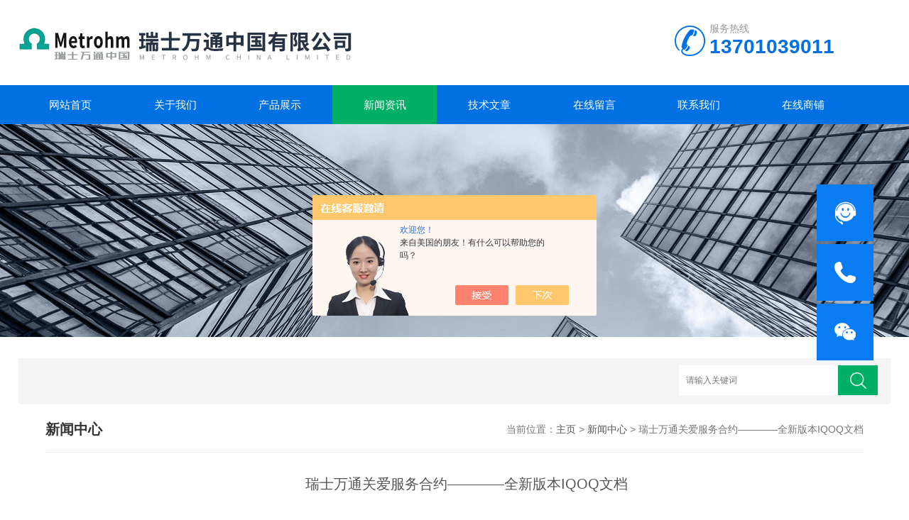

--- FILE ---
content_type: text/html; charset=utf-8
request_url: http://www.metrohm17.com/forestsun-News-189094/
body_size: 4882
content:
<!DOCTYPE html>
<html>
<head>
<meta http-equiv="Content-Type" content="text/html; charset=utf-8" />
<meta http-equiv="x-ua-compatible" content="ie=edge,chrome=1">
<meta name="renderer" content="webkit|ie-comp|ie-stand">
<meta name="viewport" content="width=device-width,initial-scale=1,maximum-scale=1, minimum-scale=1,user-scalable=0">
<title>瑞士万通关爱服务合约————全新版本IQOQ文档-瑞士万通中国有限公司</title>



<link rel="stylesheet" type="text/css" href="/skins/1563/css/style.css" />
<script type="text/javascript" src="/skins/1563/js/jquery.pack.js"></script>
<!--导航当前状态 JS-->
<script language="javascript" type="text/javascript"> 
	var nav= '4';
</script>
<!--导航当前状态 JS END-->

<script type="application/ld+json">
{
"@context": "https://ziyuan.baidu.com/contexts/cambrian.jsonld",
"@id": "http://www.metrohm17.com/forestsun-News-189094/",
"title": "瑞士万通关爱服务合约————全新版本IQOQ文档",
"pubDate": "2011-11-29T14:57:59",
"upDate": "2011-11-29T14:57:59"
    }</script>
<script language="javaScript" src="/js/JSChat.js"></script><script language="javaScript">function ChatBoxClickGXH() { DoChatBoxClickGXH('https://chat.chem17.com',2383) }</script><script>!window.jQuery && document.write('<script src="https://public.mtnets.com/Plugins/jQuery/2.2.4/jquery-2.2.4.min.js">'+'</scr'+'ipt>');</script><script type="text/javascript" src="https://chat.chem17.com/chat/KFCenterBox/1563"></script><script type="text/javascript" src="https://chat.chem17.com/chat/KFLeftBox/1563"></script><script>
(function(){
var bp = document.createElement('script');
var curProtocol = window.location.protocol.split(':')[0];
if (curProtocol === 'https') {
bp.src = 'https://zz.bdstatic.com/linksubmit/push.js';
}
else {
bp.src = 'http://push.zhanzhang.baidu.com/push.js';
}
var s = document.getElementsByTagName("script")[0];
s.parentNode.insertBefore(bp, s);
})();
</script>
</head>

<body>

<!--top start-->
<div class="ly_top">
	<div class="top_logo"><a href="/"><img src="/skins/1563/images/logo.jpg" alt="瑞士万通中国有限公司"/></a></div>
	<div class="top_tel"><p>服务热线</p><span>13701039011</span></div>
	<div class="clear"></div>
</div>
<!--top end-->

<!--nav start-->
<div class="ly_nav">
	<div class="web_nav">网站导航<div class="btn-menu"><span></span></div></div>
	<ul class="navigation clear clearfix">
		<li><a id="navId1" href="/">网站首页</a></li>
        <li><a id="navId2" href="/aboutus.html" rel="nofollow">关于我们</a></li>
		<li><a id="navId3" href="/products.html">产品展示</a></li>
		<li><a id="navId4" href="/news.html">新闻资讯</a></li>
		<li><a id="navId5" href="/article.html">技术文章</a></li>
		<li style="display:none;"><a id="navId6" href="/successcase.html" rel="nofollow">案例展示</a></li>
		<li><a id="navId7" href="/order.html" rel="nofollow">在线留言</a></li>
		<li><a id="navId8" href="/contact.html" rel="nofollow">联系我们</a></li>
        <li><a href="http://www.chem17.com/st1563" target="_blank" rel="nofollow">在线商铺</a></li>
	</ul>
</div>
<!--nav end-->
<script language="javascript" type="text/javascript">
try {
    document.getElementById("navId" + nav).className = "nav_on";
}
catch (e) {}
</script>


<script src="http://www.chem17.com/mystat.aspx?u=forestsun"></script>

<!--banner begin-->
<section class="ny_banner">
	<div class="slideshow" style="background-image: url(/skins/1563/images/ny_banner1.jpg)"></div>
</section>
<!--banner end-->

<!--公告 开始-->
<div class="announcement_main ny_announcement_main">
    <div class="announcement">
    	<div class="gg_in">
            <div class="announcement_bottom">
                <div class="left_body">  
                    <form class="form1 clear clearfix" name="form1" method="post" action="/products.html" >
                         <input name="keyword" class="form_text1" type="text" value="" placeholder="请输入关键词" maxlength="50" autoComplete="off" />
                         <input class="form_button1"  name="submit" type="submit" value="" />
                    </form>
                </div>
            </div>
        </div>
    </div>
</div>
<!--公告 结束-->

<!--content begin-->
<section class="ny_content wow slideInUp" data-wow-duration="1s">
    <section class="content_right content_right2">
		 <div class="bread_nav">
         	<section class="bread_nav_in">
                <div class="h_d">新闻中心</div>
                <div>当前位置：<a href="/">主页</a> > <a href="/news.html">新闻中心</a> > 瑞士万通关爱服务合约————全新版本IQOQ文档</div>
            </section>
         </div>
         <section class="conn">
         	<h1 class="ny_news_tlt">瑞士万通关爱服务合约————全新版本IQOQ文档</h1>
            <div class="ny_news_time">更新时间：2011-11-29   点击次数：3551</div>
            <div class="ny_news_con" id="c_detail_wrap">
            	<p><!--[if !mso]><![endif]--><!--[if gte mso 9]><xml><w:WordDocument><w:View>Normal</w:View><w:Zoom>0</w:Zoom><w:PunctuationKerning /><w:DrawingGridVerticalSpacing>7.8 磅</w:DrawingGridVerticalSpacing><w:DisplayHorizontalDrawingGridEvery>0</w:DisplayHorizontalDrawingGridEvery><w:DisplayVerticalDrawingGridEvery>2</w:DisplayVerticalDrawingGridEvery><w:ValidateAgainstSchemas /><w:SaveIfXMLInvalid>false</w:SaveIfXMLInvalid><w:IgnoreMixedContent>false</w:IgnoreMixedContent><w:AlwaysShowPlaceholderText>false</w:AlwaysShowPlaceholderText><w:Compatibility><w:SpaceForUL /><w:BalanceSingleByteDoubleByteWidth /><w:DoNotLeaveBackslashAlone /><w:ULTrailSpace /><w:DoNotExpandShiftReturn /><w:AdjustLineHeightInTable /><w:BreakWrappedTables /><w:SnapToGridInCell /><w:WrapTextWithPunct /><w:UseAsianBreakRules /><w:DontGrowAutofit /><w:UseFELayout /></w:Compatibility><w:BrowserLevel>MicrosoftInternetExplorer4</w:BrowserLevel></w:WordDocument></xml><![endif]--><!--[if gte mso 9]><xml><w:LatentStyles DefLockedState="false" LatentStyleCount="156"></w:LatentStyles></xml><![endif]--><!--[if gte mso 10]><![endif]--><!--[if gte mso 9]><xml><o:shapedefaults v:ext="edit" spidmax="1027" /></xml><![endif]--><!--[if gte mso 9]><xml><o:shapelayout v:ext="edit"><o:idmap v:ext="edit" data="1" /></o:shapelayout></xml><![endif]--></p><p align="left" style="text-align:left" class="MsoNormal"><span style="font-family:宋体;mso-ascii-font-family:Calibri;mso-hansi-font-family:Calibri">&nbsp;&nbsp;&nbsp; 近期，瑞士万通售后维修服务部</span><span lang="EN-US">Michel Mettler</span><span style="font-family:宋体;mso-ascii-font-family:Calibri;mso-hansi-font-family:Calibri">和应用部</span><span lang="EN-US">Peter Jones</span><span style="font-family:宋体;mso-ascii-font-family:Calibri;mso-hansi-font-family:Calibri">在中国广州，上海和北京进行了为期</span><span lang="EN-US">3</span><span style="font-family:宋体;mso-ascii-font-family:Calibri;mso-hansi-font-family:Calibri">周的</span><span lang="EN-US">IQOQ</span><span style="font-family:宋体;mso-ascii-font-family:Calibri;mso-hansi-font-family:Calibri">内部人员的培训。</span></p><p align="left" style="text-align:left" class="MsoNormal"><span style="font-family:宋体;mso-ascii-font-family:Calibri;mso-hansi-font-family:Calibri">&nbsp;&nbsp;&nbsp; 全新版本的</span><span lang="EN-US">IQOQ</span><span style="font-family:宋体;mso-ascii-font-family:Calibri;mso-hansi-font-family:Calibri">文档经历了</span><span lang="EN-US">3</span><span style="font-family:宋体;mso-ascii-font-family:Calibri;mso-hansi-font-family:Calibri">年的研发，文档设计更加严密，采用模块化文档设计，更加灵活。对您采购的设备分别进行标准化安装，电气测试、功能测试、化学测试以及人员培训。使您的质量管理体系毫无漏洞，更加严密。</span></p><p align="left" style="text-align:left" class="MsoNormal">&nbsp;&nbsp;&nbsp;&nbsp;&nbsp;&nbsp; <span style="font-family:宋体;mso-ascii-font-family:Calibri;mso-hansi-font-family:Calibri">如果您是跨国生产企业，如果您是制药企业。那么</span><span lang="EN-US">Metrohm</span><span style="font-family:宋体;mso-ascii-font-family:Calibri;mso-hansi-font-family:Calibri">的设备以及</span><span lang="EN-US">IQOQ</span><span style="font-family:宋体;mso-ascii-font-family:Calibri;mso-hansi-font-family:Calibri">服务*。标准化的</span><span lang="EN-US">SOP</span><span style="font-family:宋体;mso-ascii-font-family:Calibri;mso-hansi-font-family:Calibri">操作，<b style="mso-bidi-font-weight:normal"><span style="color:red">保证服务的一致性</span></b>。</span></p><p style="text-align: center;" class="MsoNormal"><span style="font-family: 宋体;"><img src="http://imgeditor.chem17.com/MTEditor/20111129/634581753460611250.jpg" alt="" /></span></p><p style="text-align: left;" class="MsoNormal">垂询：</p><p style="text-align: left;" class="MsoNormal">&nbsp;</p><p style="text-align: left;" class="MsoNormal"><span id="ctl00_ContentPlaceHolder1_info_content">关于瑞士万通：</span><br />&nbsp;<br /><span id="ctl00_ContentPlaceHolder1_info_content">1950</span>年，瑞士万通发明了*支复合pH电极。<br /><span id="ctl00_ContentPlaceHolder1_info_content">1954</span>年，瑞士万通设计出*台用于痕量分析的实用自动极谱仪。<br /><span id="ctl00_ContentPlaceHolder1_info_content">1956</span>年，瑞士万通开发出*支活塞型滴定管。<br /><span id="ctl00_ContentPlaceHolder1_info_content">1968</span>年，在瑞士万通诞生世界*数字化滴定仪，*台数字化电子滴定管。<br /><span id="ctl00_ContentPlaceHolder1_info_content">&hellip;&hellip;</span><br /><span id="ctl00_ContentPlaceHolder1_info_content">2007</span>年，瑞士万通研发出*智能型离子色谱仪。<br /><span id="ctl00_ContentPlaceHolder1_info_content">2010</span>年，瑞士万通研制出世界*紫外离子色谱。<br />&nbsp;<br /><span id="ctl00_ContentPlaceHolder1_info_content">Metrohm - </span>瑞士万通，是涵盖各类不同离子分析技术的化分析仪器公司。</p>
            </div>
            <div class="ny_news_ye">
            	<p>上一篇：<a href="/forestsun-News-189454/">瑞士万通强大阵容“给力”锅炉水质检测系统培训会</a></p>
				<p>下一篇：<a href="/forestsun-News-187874/">瑞士万通MARGA在线气体组分及气溶胶监测系统通过美国环保署（EPA）的ETV认证</a></p>
            </div>
         </section>   
    </section>
</section>
<!--content end-->

<section class="foot">
	<ul>
        <li><a href="/">首页</a></li><em>|</em>
        <li><a href="/aboutus.html" rel="nofollow">关于我们</a></li><em>|</em>
        <li><a href="/products.html">产品展示</a></li><em>|</em>
        <li><a href="/news.html">新闻资讯</a></li><em>|</em>
        <li><a href="/article.html">技术文章</a></li><em>|</em>
        <li style="display:none;"><a href="/successcase.html" rel="nofollow">案例展示</a></li><em style="display:none;">|</em>
        <li><a href="/order.html" rel="nofollow">在线留言</a></li><em>|</em>
        <li><a href="/contact.html" rel="nofollow">联系我们</a></li><em>|</em>
    </ul>
	<div class="foot_in clear clearfix">
        <div class="others">
            <p>2025 版权所有 &copy; 瑞士万通中国有限公司 &nbsp;<a href="http://beian.miit.gov.cn/" target="_blank" rel="nofollow">备案号：</a>&nbsp;<a href="/sitemap.xml" target="_blank">sitemap.xml</a>&nbsp;<a href="http://www.chem17.com/login" target="_blank" rel="nofollow">管理登陆</a>   技术支持：<a href="http://www.chem17.com" target="_blank" rel="nofollow">化工仪器网</a></p>
            <p></p>
            <p>地址：北京市海淀区上地东路1号院1号楼7层702 传真：010-58851229  邮件：marketing@metrohm.com.cn</p>
        </div>
        <div class="wx"><img src="/skins/1563/images/code.jpg" /><p>关注我们</p></div>
    </div>
</section>

<!-- 在线客服 开始 -->
<div class="suspension">
	<div class="suspension-box">
		<a href="#" onclick="ChatBoxClickGXH()" target="_self" class="a a-service "><i class="i"></i></a>
		<a href="tel:010-58850886" class="a a-service-phone"><i class="i"></i></a>
		<a href="javascript:;" class="a a-qrcode"><i class="i"></i></a>
		<a href="javascript:;" class="a a-top"><i class="i"></i></a>
		<div class="d d-service">
			<i class="arrow"></i>
			<div class="inner-box">
				<div class="d-service-item clearfix">
					<a href="#" onclick="ChatBoxClickGXH()" target="_blank" class="clearfix"><span class="circle"><i class="i-qq"></i></span><p>咨询在线客服</p></a>
				</div>
			</div>
		</div>
		<div class="d d-service-phone">
			<i class="arrow"></i>
			<div class="inner-box">
				<div class="d-service-item clearfix">
					<span class="circle"><i class="i-tel"></i></span>
					<div class="text">
						<p>服务热线</p>
						<p class="red number">010-58850886</p>
					</div>
				</div>
			</div>
		</div>
		<div class="d d-qrcode">
			<i class="arrow"></i>
			<div class="inner-box">
				<div class="qrcode-img"><img src="/skins/1563/images/code1.jpg" alt=""></div>
				<p>扫一扫，关注我们</p>
			</div>
		</div>

	</div>
</div>

<script type="text/javascript" src="/skins/1563/js/customer.js"></script>

 <script type='text/javascript' src='/js/VideoIfrmeReload.js?v=001'></script>
  
</html>
</body>